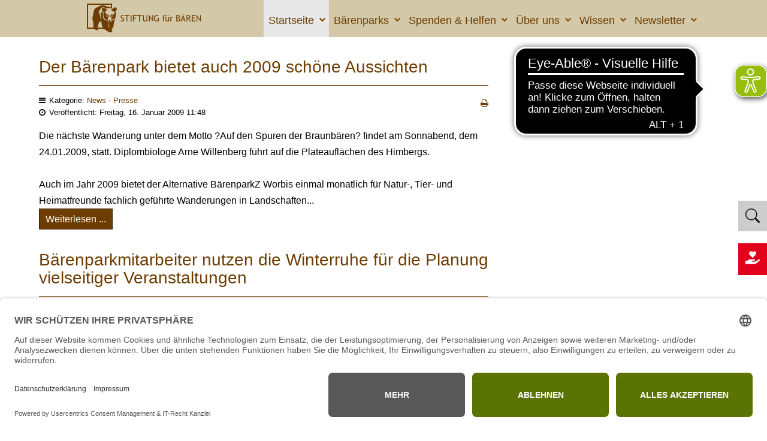

--- FILE ---
content_type: text/html; charset=utf-8
request_url: https://www.baer.de/startseite/presse?start=140
body_size: 12445
content:
<!doctype html>
<html xml:lang="de-de" lang="de-de" prefix="og: http://ogp.me/ns#">
<head>
<link rel="dns-prefetch" href="//app.usercentrics.eu" />
<link rel="dns-prefetch" href="//api.usercentrics.eu" />
<link rel="preconnect" href="//privacy-proxy.usercentrics.eu">
<link rel="preload" href="//privacy-proxy.usercentrics.eu/latest/uc-block.bundle.js" as="script">
<script id="usercentrics-cmp" data-eu-mode="true" data-settings-id="Uibl3E_dfw3XA4" src="https://app.eu.usercentrics.eu/browser-ui/latest/loader.js" async></script>
<script type="application/javascript" src="https://privacy-proxy.usercentrics.eu/latest/uc-block.bundle.js"></script>
		<meta name="viewport" content="width=device-width, initial-scale=1.0">
		
    <base href="https://www.baer.de/startseite/presse" />
	<meta http-equiv="content-type" content="text/html; charset=utf-8" />
	<meta name="keywords" content="Presse, Mitteilung, Journalisten, Nachrichten, News, Aktuelles, Bären, Wölfe, Umwelt, Luchs, Tierschutz, Artenschutz" />
	<meta name="robots" content="max-snippet:-1, max-image-preview:large, max-video-preview:-1" />
	<meta name="description" content="Pressemitteilungen der Stiftung für Bären - Nachrichten über Tierschutz, Rettungsaktionen, Umweltmaßnahmen, politische Entscheidungen und Stellungnahmen" />
	<meta name="generator" content="Joomla! - Open Source Content Management" />
	<title>Pressemitteilungen der Stiftung für Bären</title>
	<link href="/startseite/presse?format=feed&amp;type=rss" rel="alternate" type="application/rss+xml" title="RSS 2.0" />
	<link href="/startseite/presse?format=feed&amp;type=atom" rel="alternate" type="application/atom+xml" title="Atom 1.0" />
	<link href="https://www.baer.de/suche?format=opensearch" rel="search" title="Suchen STIFTUNG für BÄREN | FOUNDATION for BEARS" type="application/opensearchdescription+xml" />
	<link href="/favicon.ico" rel="shortcut icon" type="image/vnd.microsoft.icon" />
	<link href="/media/com_rstbox/css/engagebox.css?a02b24ee347b3c551c6e7b6b951130de" rel="stylesheet" type="text/css" />
	<link href="/plugins/system/rokbox/assets/styles/rokbox.css" rel="stylesheet" type="text/css" />
	<link href="/plugins/system/jce/css/content.css?a02b24ee347b3c551c6e7b6b951130de" rel="stylesheet" type="text/css" />
	<link href="/libraries/gantry/css/grid-responsive.css" rel="stylesheet" type="text/css" />
	<link href="/templates/gantry/css-compiled/bootstrap.css" rel="stylesheet" type="text/css" />
	<link href="/templates/gantry/css-compiled/master-c5ca80f929ed9f39edca012706c3bfd4.css" rel="stylesheet" type="text/css" />
	<link href="/templates/gantry/css-compiled/mediaqueries.css" rel="stylesheet" type="text/css" />
	<link href="/templates/gantry/css-compiled/gantry-custom.css" rel="stylesheet" type="text/css" />
	<link href="/templates/gantry/css-compiled/menu-6b27f34f21e35eee267e00c18599e1bc.css" rel="stylesheet" type="text/css" />
	<link href="https://www.baer.de/modules/mod_jf_mobilemenu/assets/jf_mm.min.css" rel="stylesheet" type="text/css" />
	<link href="//netdna.bootstrapcdn.com/font-awesome/4.5.0/css/font-awesome.min.css" rel="stylesheet" type="text/css" />
	<style type="text/css">
/* Multithumb 3.7.3 */
.multithumb_blog {
margin-bottom: 2em;
}

/*.multithumb_blog{ margin: 0 10px 10px 0 !important; }*/
/*.multithumb_blog:nth-child(-n+2){margin-right: 10px !important;}*/

.multithumb_blog {
margin-bottom: 2em;
}

.multithumb_blog a img {
width: 100% !important; 
}
 .mtGallery {     margin: 5px;     align: center;     float: none;  }
figure{
  position: relative;
}
figcaption {
  position: absolute;
  bottom: 0;
  right: 0;
  width: 100%;
  opacity: 0.9;
  line-height: 2rem;
  font-weight: 100 !important;
  font-size: 1em;
/*  font-style: italic;I*/
  color: #fff;
  background: #97BF0D;
  text-align: center;

}div.mod_search460 input[type="search"]{ width:auto; }.eb-5 .eb-dialog{--eb-max-width:800px;--eb-height:auto;--eb-padding:2em;--eb-border-radius:4px;--eb-background-color:rgba(255, 255, 255, 1);--eb-text-color:rgba(51, 51, 51, 1);--eb-dialog-shadow:var(--eb-shadow-3);text-align:left;--eb-border-style:none;--eb-border-color:rgba(122, 117, 117, 1);--eb-border-width:1px;--eb-overlay-enabled:1;--eb-overlay-clickable:1;--eb-bg-image-enabled:0;--eb-background-image:none;}.eb-5.eb-inst{--eb-margin:1em;justify-content:center;align-items:center;}.eb-5 .eb-close{--eb-close-button-inside:block;--eb-close-button-outside:none;--eb-close-button-icon:block;--eb-close-button-image:none;--eb-close-button-font-size:24px;--eb-close-button-color:rgba(208, 208, 208, 1);--eb-close-button-hover-color:rgba(148, 148, 148, 1);}.eb-5 .eb-dialog .eb-container{justify-content:flex-start;min-height:100%;display:flex;flex-direction:column;}.eb-5 .eb-backdrop{--eb-overlay-background-color:rgba(0, 0, 0, 0.4);--eb-overlay-blur:10;}@media screen and (max-width: 1024px){.eb-5 .eb-dialog{--eb-height:auto;--eb-bg-image-enabled:inherit;--eb-background-image:none;}}@media screen and (max-width: 575px){.eb-5 .eb-dialog{--eb-height:auto;--eb-bg-image-enabled:inherit;--eb-background-image:none;}}.eb-5 {
                --animation_duration: 300ms;

            }
        .eb-5 .eb {
     font-size: 16px;
}

.eb-5 .eb-title {
     font-size: 18px;
     margin: 0 0 40px 0;
     text-align: center;
}

.eb-5 .eb-content-wrap p:nth-child(1) {
     margin-top: 0;
}

.eb-5 .eb-tos-text {
     max-height: 320px;
     overflow: auto;
     font-size: 15px;
     padding-right: 16px;
}

.eb-5 .eb-btns {
     margin-top: 24px;
     justify-content: center;
}

.eb-5 .eb-btns .eb-btn {
     padding: 12px 70px;
     text-align: center;
     text-decoration: none;
     border-radius: 8px;
     line-height: 1;
     flex-grow: 0;
}

.eb-5 .eb-btns .eb-btn:last-child {
     background: #333;
     color: #fff;
}
.eb-5 .eb-btns .eb-btn:last-child:hover {
     background: #000;
}

@media only screen and (max-width: 575px) {
     .eb-5 .eb-dialog {
          padding: 24px !important;
     }

     .eb-5 .eb-title {
          margin-bottom: 16px;
     }
}.eb-5.eb-floating-button {
                --color: #111111;
--bgColor: #cccccc;
--fontSize: 24px;

            }
        .eb-6 .eb-dialog{--eb-max-width:800px;--eb-height:auto;--eb-padding:0;--eb-border-radius:0;--eb-background-color:rgba(238, 238, 238, 1);--eb-text-color:rgba(17, 17, 17, 1);--eb-dialog-shadow:var(--eb-shadow-3);text-align:center;--eb-border-style:none;--eb-border-color:rgba(122, 117, 117, 1);--eb-border-width:1px;--eb-overlay-enabled:1;--eb-overlay-clickable:0;--eb-bg-image-enabled:0;--eb-background-image:none;}.eb-6.eb-inst{--eb-margin:0;justify-content:center;align-items:center;}.eb-6 .eb-close{--eb-close-button-inside:block;--eb-close-button-outside:none;--eb-close-button-icon:block;--eb-close-button-image:none;--eb-close-button-font-size:28px;--eb-close-button-visibility:hidden;--eb-close-button-animation:200ms ebFadeIn;--eb-close-button-animation-fill-mode:forwards;--eb-close-button-color:rgba(102, 102, 102, 1);--eb-close-button-hover-color:rgba(148, 148, 148, 1);}.eb-6 .eb-dialog .eb-container{justify-content:center;min-height:100%;display:flex;flex-direction:column;}.eb-6 .eb-backdrop{--eb-overlay-background-color:rgba(0, 0, 0, 0.4);--eb-overlay-blur:20;}@media screen and (max-width: 1024px){.eb-6 .eb-dialog{--eb-height:auto;--eb-bg-image-enabled:inherit;--eb-background-image:none;}}@media screen and (max-width: 575px){.eb-6 .eb-dialog{--eb-height:auto;--eb-bg-image-enabled:inherit;--eb-background-image:none;}}.eb-6 {
                --animation_duration: 300ms;

            }
        .eb-6 .eb {
     font-size: 16px;
}

.eb-6 .eb-title {
     font-size: 18px;
     margin: 0 0 40px 0;
     text-align: center;
}

.eb-6 .eb-content-wrap p:nth-child(1) {
     margin-top: 0;
}

.eb-6 .eb-tos-text {
     max-height: 320px;
     overflow: auto;
     font-size: 15px;
     padding-right: 16px;
}

.eb-6 .eb-btns {
     margin-top: 24px;
     justify-content: center;
}

.eb-6 .eb-btns .eb-btn {
     padding: 12px 70px;
     text-align: center;
     text-decoration: none;
     border-radius: 8px;
     line-height: 1;
     flex-grow: 0;
}

.eb-6 .eb-btns .eb-btn:last-child {
     background: #333;
     color: #fff;
}
.eb-6 .eb-btns .eb-btn:last-child:hover {
     background: #000;
}

@media only screen and (max-width: 575px) {
     .eb-6 .eb-dialog {
          padding: 24px !important;
     }

     .eb-6 .eb-title {
          margin-bottom: 16px;
     }
}

div[data-ebox="6"] {
  margin-top:6em !important;
}

.eb-floating-button div
{
  padding:0.5em !important;
}.eb-6.eb-floating-button {
                --color: #fcfcfc;
--bgColor: #e2001a;
--fontSize: 24px;

            }
        #rt-logo {background: url(/images/layout/2013-12-09-stiftung-fuer-baeren-seitenlogo-klein48.png) 50% 0 no-repeat !important;}
#rt-logo {width: 190px;height: 48px;}
@media(max-width:768px){.jf_mm_trigger,#jf_mm_menu{display:block}}.gf-menu-toggle {
display: none !important;
}

.jf_mm_trigger {
font-size: 1.5em;
padding: 0.05em;
}

#rt-header .rt-block, #rt-header .rt-logo {
padding: 0px 0px !important;
margin: 0 !important;
}

#rt-logo {
margin: 6px auto !important;
}

.fa-angle-left, fa-angle-right {
color: #6d3c01 !important;
opacity: 0.4 !important;
}
			.jf_mm_trigger{background-color:#d3c9a9;color:#6d3c01}
			.jf_mm_wrapper .levelHolderClass,.jf_mm_wrapper .jf_mm_inactive{background-color:#fffaf5}
			.jf_mm_wrapper li{background-color:#fffaf5}
			.jf_mm_wrapper li:hover{background-color:#6d3c01}
			.jf_mm_wrapper .backItemClass{background-color:#eeeeee}
			.jf_mm_wrapper .backItemClass:hover{background-color:#6d3c01}
			.jf_mm_wrapper li,.jf_mm_wrapper li:last-child,.jf_mm_wrapper .backItemClass{border-color:#6d3c01}
			.jf_mm_wrapper h2{color:#6d3c01}
			.jf_mm_wrapper a,.jf_mm_wrapper a:hover{color:#6d3c01}
			.jf_mm_wrapper .ltr,.jf_mm_wrapper .rtl{-webkit-box-shadow:5px 0 5px -5px #111111;-moz-box-shadow:5px 0 5px -5px #111111;box-shadow:5px 0 5px -5px #111111;}
		#jf_mm_menu.jf_hidden{display:none!important}
	</style>
	<script type="application/json" class="joomla-script-options new">{"csrf.token":"9b6a185ef10a087b329e29315bf65a71","system.paths":{"root":"","base":""}}</script>
	<script src="/media/jui/js/jquery.min.js?a02b24ee347b3c551c6e7b6b951130de" type="text/javascript"></script>
	<script src="/media/jui/js/jquery-noconflict.js?a02b24ee347b3c551c6e7b6b951130de" type="text/javascript"></script>
	<script src="/media/jui/js/jquery-migrate.min.js?a02b24ee347b3c551c6e7b6b951130de" type="text/javascript"></script>
	<script src="/media/system/js/caption.js?a02b24ee347b3c551c6e7b6b951130de" type="text/javascript"></script>
	<script src="/media/jui/js/bootstrap.min.js?a02b24ee347b3c551c6e7b6b951130de" type="text/javascript"></script>
	<!--[if lt IE 9]><script src="/media/system/js/html5fallback.js?a02b24ee347b3c551c6e7b6b951130de" type="text/javascript"></script><![endif]-->
	<script src="/media/system/js/core.js?a02b24ee347b3c551c6e7b6b951130de" type="text/javascript"></script>
	<script src="/media/com_rstbox/js/vendor/velocity.min.js?a02b24ee347b3c551c6e7b6b951130de" type="text/javascript"></script>
	<script src="/media/com_rstbox/js/vendor/velocity.ui.min.js?a02b24ee347b3c551c6e7b6b951130de" type="text/javascript"></script>
	<script src="/media/com_rstbox/js/engagebox.js?a02b24ee347b3c551c6e7b6b951130de" type="text/javascript"></script>
	<script src="/media/system/js/mootools-core.js?a02b24ee347b3c551c6e7b6b951130de" type="text/javascript"></script>
	<script src="/media/system/js/mootools-more.js?a02b24ee347b3c551c6e7b6b951130de" type="text/javascript"></script>
	<script src="/plugins/system/rokbox/assets/js/rokbox.js" type="text/javascript"></script>
	<script src="/libraries/gantry/js/browser-engines.js" type="text/javascript"></script>
	<script src="/templates/gantry/js/rokmediaqueries.js" type="text/javascript"></script>
	<script src="/templates/gantry/js/custom.js" type="text/javascript"></script>
	<script src="/modules/mod_roknavmenu/themes/default/js/rokmediaqueries.js" type="text/javascript"></script>
	<script src="/modules/mod_roknavmenu/themes/default/js/sidemenu.js" type="text/javascript"></script>
	<script src="https://www.baer.de/modules/mod_jf_mobilemenu/assets/jquery.jf_multilevelpushmenu.min.js" type="text/javascript"></script>
	<script src="https://www.baer.de/modules/mod_jf_mobilemenu/assets/jf_mm.min.js" type="text/javascript"></script>
	<script type="text/javascript">
jQuery(window).on('load',  function() {
				new JCaption('img.caption');
			});jQuery(function($){ initTooltips(); $("body").on("subform-row-add", initTooltips); function initTooltips (event, container) { container = container || document;$(container).find(".hasTooltip").tooltip({"html": true,"container": "body"});} });
	EngageBox.onReady(() => {
		const popup = EngageBox.getInstance(5);
		const button = document.querySelector(".eb-floating-button.eb-5");
		const showOnClose = true;

		popup.on("close", () => {
			if (showOnClose) {
				button.classList.remove("eb-hide");
			}
		}).on("open", () => {
			button.classList.add("eb-hide");
		});
	})

	EngageBox.onReady(() => {
		const popup = EngageBox.getInstance(6);
		const button = document.querySelector(".eb-floating-button.eb-6");
		const showOnClose = true;

		popup.on("close", () => {
			if (showOnClose) {
				button.classList.remove("eb-hide");
			}
		}).on("open", () => {
			button.classList.add("eb-hide");
		});
	})
if (typeof RokBoxSettings == 'undefined') RokBoxSettings = {pc: '100'};
				var jf_mm_icons = [ 
					{itemID:"-"+"",fa_icon:"",img:"",style:""}
					
					
					
					
					
					
					
					
					
					
					
					
					
					
					
					
					
					
					
				];
				jQuery(document).ready(function($){$("#jf_mm_menu").jf_mm_menu()});
			var jf_mm_direction = "ltr";var jf_mm_backBtnTxt = "zurück";!function(n){n(window).load(function(){n("#jf_mm_menu").removeClass("jf_hidden")})}(jQuery);
	</script>
	<meta http-equiv="x-dns-prefetch-control" content="on">
	<link rel="dns-prefetch" href="//images-cdn.ecwid.com/">
	<link rel="dns-prefetch" href="//images.ecwid.com/">
	<link rel="dns-prefetch" href="//app.ecwid.com/">
	<link rel="dns-prefetch" href="//ecwid-static-ru.r.worldssl.net">
	<link rel="dns-prefetch" href="//ecwid-images-ru.r.worldssl.net">
	<!-- Start: Google Strukturierte Daten -->
			
<script type="application/ld+json" data-type="gsd">
{
    "@context": "https://schema.org",
    "@type": "BreadcrumbList",
    "itemListElement": [
        {
            "@type": "ListItem",
            "position": 1,
            "name": "Home",
            "item": "https://www.baer.de/"
        },
        {
            "@type": "ListItem",
            "position": 2,
            "name": "Startseite",
            "item": "https://www.baer.de/"
        },
        {
            "@type": "ListItem",
            "position": 3,
            "name": "Presse",
            "item": "https://www.baer.de/startseite/presse"
        }
    ]
}
</script>
			<!-- End: Google Strukturierte Daten -->
	<link rel="apple-touch-icon-precomposed" href="/apple-touch-icon.png" />
	<meta name="google-site-verification" content="xUBLCV3DjA3EQlPtwaBNKlpyJqH568pwRAX_w41Z5qA" />
<!-- Matomo -->
<script>
  var _paq = window._paq = window._paq || [];
  /* tracker methods like "setCustomDimension" should be called before "trackPageView" */
  _paq.push(['trackPageView']);
  _paq.push(['enableLinkTracking']);
  (function() {
    var u="https://mt.baer.de/";
    _paq.push(['setTrackerUrl', u+'matomo.php']);
    _paq.push(['setSiteId', '1']);
    var d=document, g=d.createElement('script'), s=d.getElementsByTagName('script')[0];
    g.async=true; g.src=u+'matomo.js'; s.parentNode.insertBefore(g,s);
  })();
</script>
<noscript><p><img src="https://mt.baer.de/matomo.php?idsite=1&amp;rec=1" style="border:0;" alt="" /></p></noscript>
<!-- End Matomo Code --></head>
<body  class="logo-type-custom headerstyle-light font-family-helvetica font-size-is-xlarge menu-type-dropdownmenu layout-mode-responsive col12">
        <header id="rt-top-surround">
						<div id="rt-header">
			<div class="rt-container">
				<div class="rt-grid-4 rt-alpha">
            <div class="rt-block logo-block">
            <a href="/" id="rt-logo"></a>
        </div>
        
</div>
<div class="rt-grid-8 rt-omega">
    	<div class="rt-block menu-block">
		<div class="gf-menu-device-container responsive-type-panel"></div>
<ul class="gf-menu l1 " id="hoverul">
                    <li class="item274 parent active" >

            <a class="item" href="/"  >

                                Startseite                                <span class="border-fixer"></span>
                            </a>


            
                                    <div class="dropdown columns-1 " style="width:180px;">
                                                <div class="column col1"  style="width:180px;">
                            <ul class="l2">
                                                                                                                    <li class="item1409" >

            <a class="item" href="https://shop.baer.de" target="_blank" >

                                Shop                            </a>


                    </li>
                                                                                                                                                                <li class="item1541" >

            <a class="item" href="/startseite/bärenspurmagazin"  >

                                Bärenspurmagazin                            </a>


                    </li>
                                                                                                                                                                <li class="item1650" >

            <a class="item" href="/startseite/downloads"  >

                                Downloads                            </a>


                    </li>
                                                                                                                                                                <li class="item167" >

            <a class="item" href="/startseite/news"  >

                                Stiftungsnews                            </a>


                    </li>
                                                                                                                                                                <li class="item262" >

            <a class="item" href="/startseite/jobs-stellenangebote-stellenanzeige"  >

                                Jobs                            </a>


                    </li>
                                                                                                                                                                <li class="item1480" >

            <a class="item" href="/startseite/kontakt"  >

                                Kontaktformular Stiftung für Bären                            </a>


                    </li>
                                                                                                                                                                <li class="item232 active last" >

            <a class="item" href="/startseite/presse"  >

                                Presse                            </a>


                    </li>
                                                                                                        </ul>
                        </div>
                                            </div>

                                    </li>
                            <li class="item277 parent" >

            <a class="item" href="#"  >

                                Bärenparks                                <span class="border-fixer"></span>
                            </a>


            
                                    <div class="dropdown columns-1 " style="width:300px;">
                                                <div class="column col1"  style="width:300px;">
                            <ul class="l2">
                                                                                                                    <li class="item278 parent" >

            <a class="item" href="/projekte/alternativer-baerenpark-worbis"  >

                                Alternativer Bärenpark Worbis                            </a>


                    </li>
                                                                                                                                                                <li class="item550 parent" >

            <a class="item" href="/projekte/alternativer-wolf-und-baerenpark-schwarzwald"  >

                                Alternativer Wolf- und Bärenpark Schwarzwald                            </a>


                    </li>
                                                                                                        </ul>
                        </div>
                                            </div>

                                    </li>
                            <li class="item179 parent" >

            <a class="item" href="/spenden-helfen"  >

                                Spenden &amp; Helfen                                <span class="border-fixer"></span>
                            </a>


            
                                    <div class="dropdown columns-1 " style="width:180px;">
                                                <div class="column col1"  style="width:180px;">
                            <ul class="l2">
                                                                                                                    <li class="item2228" >

            <a class="item" href="/spenden-helfen/möglichkeiten"  >

                                Möglichkeiten                            </a>


                    </li>
                                                                                                                                                                <li class="item200" >

            <a class="item" href="/spenden-helfen/patenschaften"  >

                                Patenschaften                            </a>


                    </li>
                                                                                                                                                                <li class="item201" >

            <a class="item" href="/spenden-helfen/direktspenden"  >

                                Direktspenden / Zustiftungen                            </a>


                    </li>
                                                                                                                                                                <li class="item955" >

            <a class="item" href="/spenden-helfen/unternehmen-helfen"  >

                                Unternehmen helfen                            </a>


                    </li>
                                                                                                                                                                <li class="item202" >

            <a class="item" href="/spenden-helfen/futtereimer"  >

                                Futtereimer                            </a>


                    </li>
                                                                                                                                                                <li class="item199" >

            <a class="item" href="/spenden-helfen/sachspende"  >

                                Sachspende                            </a>


                    </li>
                                                                                                                                                                <li class="item2280" >

            <a class="item" href="/spenden-helfen/testament"  >

                                Testament                            </a>


                    </li>
                                                                                                                                                                <li class="item219" >

            <a class="item" href="/spenden-helfen"  >

                                Onlinespende                            </a>


                    </li>
                                                                                                                                                                <li class="item953" >

            <a class="item" href="/spenden-helfen/kondolenz"  >

                                Kondolenz                            </a>


                    </li>
                                                                                                                                                                <li class="item1078" >

            <a class="item" href="/spenden-helfen/tausend-tatzen-taler"  >

                                Tausend Tatzen Taler                            </a>


                    </li>
                                                                                                        </ul>
                        </div>
                                            </div>

                                    </li>
                            <li class="item205 parent" >

            <a class="item" href="/ueber-uns"  >

                                Über uns                                <span class="border-fixer"></span>
                            </a>


            
                                    <div class="dropdown columns-1 " style="width:180px;">
                                                <div class="column col1"  style="width:180px;">
                            <ul class="l2">
                                                                                                                    <li class="item2364" >

            <a class="item" href="/ueber-uns/transparenz"  >

                                Transparenz                            </a>


                    </li>
                                                                                                                                                                <li class="item217" >

            <a class="item" href="/ueber-uns/freianlagen"  >

                                Freianlagen                            </a>


                    </li>
                                                                                                                                                                <li class="item214" >

            <a class="item" href="/ueber-uns/fuettermethoden"  >

                                Füttermethoden                            </a>


                    </li>
                                                                                                                                                                <li class="item508" >

            <a class="item" href="/ueber-uns/natuerliches-enrichment"  >

                                Natürliches Enrichment                            </a>


                    </li>
                                                                                                                                                                <li class="item215" >

            <a class="item" href="/ueber-uns/keine-wildtiere-im-zirkus"  >

                                Keine Wildtiere im Zirkus!                            </a>


                    </li>
                                                                                                                                                                <li class="item213" >

            <a class="item" href="/ueber-uns/beratungsangebot"  >

                                Beratungsangebot                            </a>


                    </li>
                                                                                                        </ul>
                        </div>
                                            </div>

                                    </li>
                            <li class="item284 parent" >

            <a class="item" href="/wissen"  >

                                Wissen                                <span class="border-fixer"></span>
                            </a>


            
                                    <div class="dropdown columns-1 " style="width:180px;">
                                                <div class="column col1"  style="width:180px;">
                            <ul class="l2">
                                                                                                                    <li class="item285" >

            <a class="item" href="/wissen/baeren"  >

                                Bären                            </a>


                    </li>
                                                                                                                                                                <li class="item289" >

            <a class="item" href="/wissen/baerenmissbrauch"  >

                                Bärenmissbrauch                            </a>


                    </li>
                                                                                                                                                                <li class="item287" >

            <a class="item" href="/wissen/woelfe"  >

                                Wölfe                            </a>


                    </li>
                                                                                                                                                                <li class="item288" >

            <a class="item" href="/wissen/luchse"  >

                                Luchse                            </a>


                    </li>
                                                                                                                                                                <li class="item2396" >

            <a class="item" href="/wissen/wildbaerin-luna-jj4"  >

                                Wildbärin Luna (JJ4)                            </a>


                    </li>
                                                                                                        </ul>
                        </div>
                                            </div>

                                    </li>
                            <li class="item391 parent" >

            <a class="item" href="/newsletter"  >

                                Newsletter                                <span class="border-fixer"></span>
                            </a>


            
                                    <div class="dropdown columns-1 " style="width:180px;">
                                                <div class="column col1"  style="width:180px;">
                            <ul class="l2">
                                                                                                                    <li class="item2294" >

            <a class="item" href="/newsletter"  >

                                Anmeldung Newsletter                            </a>


                    </li>
                                                                                                        </ul>
                        </div>
                                            </div>

                                    </li>
            </ul>		<div class="clear"></div>
	</div>
	           <div class="rt-block ">
           	<div class="module-surround">
	           		                	<div class="module-content">
	                		<div id="jf_mm_menu" class=" jf_hidden"><nav><h2><i class="fa fa-times"></i>Alternativer Wolf- und Bärenpark Schwarzwald</h2><ul>
<li class="item-274 default active deeper parent"><a href="/" >Startseite</a><h2><i></i>Startseite</h2><ul class="nav-child unstyled"><li class="item-1409"><a href="https://shop.baer.de" target="_blank">Shop</a><h2><i></i>Shop</h2></li><li class="item-1541"><a href="/startseite/bärenspurmagazin" >Bärenspurmagazin</a><h2><i></i>Bärenspurmagazin</h2></li><li class="item-1650"><a href="/startseite/downloads" >Downloads</a><h2><i></i>Downloads</h2></li><li class="item-167"><a href="/startseite/news" >Stiftungsnews</a><h2><i></i>Stiftungsnews</h2></li><li class="item-262"><a href="/startseite/jobs-stellenangebote-stellenanzeige" >Jobs</a><h2><i></i>Jobs</h2></li><li class="item-1480"><a href="/startseite/kontakt" >Kontaktformular Stiftung für Bären</a><h2><i></i>Kontaktformular Stiftung für Bären</h2></li><li class="item-232 current active"><a href="/startseite/presse" >Presse</a><h2><i></i>Presse</h2></li></ul></li><li class="item-277 deeper parent"><a href="#" >Bärenparks</a><h2><i></i>Bärenparks</h2><ul class="nav-child unstyled"><li class="item-278 parent"><a href="/projekte/alternativer-baerenpark-worbis" >Alternativer Bärenpark Worbis</a><h2><i></i>Alternativer Bärenpark Worbis</h2></li><li class="item-550 parent"><a href="/projekte/alternativer-wolf-und-baerenpark-schwarzwald" >Alternativer Wolf- und Bärenpark Schwarzwald</a><h2><i></i>Alternativer Wolf- und Bärenpark Schwarzwald</h2></li></ul></li><li class="item-179 deeper parent"><a href="/spenden-helfen" >Spenden &amp; Helfen</a><h2><i></i>Spenden &amp; Helfen</h2><ul class="nav-child unstyled"><li class="item-2228"><a href="/spenden-helfen/möglichkeiten" >Möglichkeiten</a><h2><i></i>Möglichkeiten</h2></li><li class="item-200"><a href="/spenden-helfen/patenschaften" >Patenschaften</a><h2><i></i>Patenschaften</h2></li><li class="item-201"><a href="/spenden-helfen/direktspenden" >Direktspenden / Zustiftungen</a><h2><i></i>Direktspenden / Zustiftungen</h2></li><li class="item-955"><a href="/spenden-helfen/unternehmen-helfen" >Unternehmen helfen</a><h2><i></i>Unternehmen helfen</h2></li><li class="item-202"><a href="/spenden-helfen/futtereimer" >Futtereimer</a><h2><i></i>Futtereimer</h2></li><li class="item-199"><a href="/spenden-helfen/sachspende" >Sachspende</a><h2><i></i>Sachspende</h2></li><li class="item-2280"><a href="/spenden-helfen/testament" >Testament</a><h2><i></i>Testament</h2></li><li class="item-219"><a href="/spenden-helfen" >Onlinespende</a><h2><i></i>Onlinespende</h2></li><li class="item-953"><a href="/spenden-helfen/kondolenz" >Kondolenz</a><h2><i></i>Kondolenz</h2></li><li class="item-1078"><a href="/spenden-helfen/tausend-tatzen-taler" >Tausend Tatzen Taler</a><h2><i></i>Tausend Tatzen Taler</h2></li></ul></li><li class="item-205 deeper parent"><a href="/ueber-uns" >Über uns</a><h2><i></i>Über uns</h2><ul class="nav-child unstyled"><li class="item-2364"><a href="/ueber-uns/transparenz" >Transparenz</a><h2><i></i>Transparenz</h2></li><li class="item-217"><a href="/ueber-uns/freianlagen" >Freianlagen</a><h2><i></i>Freianlagen</h2></li><li class="item-214"><a href="/ueber-uns/fuettermethoden" >Füttermethoden</a><h2><i></i>Füttermethoden</h2></li><li class="item-508"><a href="/ueber-uns/natuerliches-enrichment" >Natürliches Enrichment</a><h2><i></i>Natürliches Enrichment</h2></li><li class="item-215"><a href="/ueber-uns/keine-wildtiere-im-zirkus" >Keine Wildtiere im Zirkus!</a><h2><i></i>Keine Wildtiere im Zirkus!</h2></li><li class="item-213"><a href="/ueber-uns/beratungsangebot" >Beratungsangebot</a><h2><i></i>Beratungsangebot</h2></li></ul></li><li class="item-284 deeper parent"><a href="/wissen" >Wissen</a><h2><i></i>Wissen</h2><ul class="nav-child unstyled"><li class="item-285"><a href="/wissen/baeren" >Bären</a><h2><i></i>Bären</h2></li><li class="item-289"><a href="/wissen/baerenmissbrauch" >Bärenmissbrauch</a><h2><i></i>Bärenmissbrauch</h2></li><li class="item-287"><a href="/wissen/woelfe" >Wölfe</a><h2><i></i>Wölfe</h2></li><li class="item-288"><a href="/wissen/luchse" >Luchse</a><h2><i></i>Luchse</h2></li><li class="item-2396"><a href="/wissen/wildbaerin-luna-jj4" >Wildbärin Luna (JJ4)</a><h2><i></i>Wildbärin Luna (JJ4)</h2></li></ul></li><li class="item-391 deeper parent"><a href="/newsletter" >Newsletter</a><h2><i></i>Newsletter</h2><ul class="nav-child unstyled"><li class="item-2294"><a href="/newsletter" >Anmeldung Newsletter</a><h2><i></i>Anmeldung Newsletter</h2></li></ul></li></ul></nav></div><div class="jf_mm_trigger"><i class="fa fa-bars"></i></div><div class="jf_mm_backout"></div>
	                	</div>
                	</div>
           </div>
	
</div>
				<div class="clear"></div>
			</div>
		</div>
			</header>
		    <div id="rt-drawer">
        <div class="rt-container">
                        <div class="clear"></div>
        </div>
    </div>
    		<div id="rt-transition">
		<div id="rt-mainbody-surround">
												<div id="rt-breadcrumbs">
				<div class="rt-container">
					<div class="rt-grid-12 rt-alpha rt-omega">
               <div class="rt-block  visible-tablet">
           	<div class="module-surround">
	           		                	<div class="module-content">
	                		<div aria-label="Breadcrumbs" role="navigation">
	<ul  class="breadcrumb visible-tablet">
					<li>
				Aktuelle Seite: &#160;
			</li>
		
						<li  >
											<a  href="/" class="pathway"><span >Startseite</span></a>
					
											<span class="divider">
							<img src="/media/system/images/arrow.png" alt="" />						</span>
										<meta  content="1">
				</li>
							<li   class="active">
					<span >
						Presse					</span>
					<meta  content="3">
				</li>
				</ul>
</div>
	                	</div>
                	</div>
           </div>
	
</div>
					<div class="clear"></div>
				</div>
			</div>
															<div class="rt-container">
		    		          
<div id="rt-main" class="mb8-sa4">
                <div class="rt-container">
                    <div class="rt-grid-8 ">
                                                						<div class="rt-block">
	                        <div id="rt-mainbody">
								<div class="component-content">
	                            	<section class="blog " >





							<div class="items-row cols-1 row-0">
		<article class="item column-1" itemprop="blogPost" >
		

	<h2>
					<a href="/startseite/presse/489-der-baerenpark-bietet-auch-2009-schoene-aussichten">
			Der Bärenpark bietet auch 2009 schöne Aussichten</a>
			</h2>

	<ul class="actions">
				<li class="print-icon">
			<a href="/startseite/presse/489-der-baerenpark-bietet-auch-2009-schoene-aussichten?tmpl=component&amp;print=1&amp;layout=default" title="Eintrag ausdrucken < Der Bärenpark bietet auch 2009 schöne Aussichten >" onclick="window.open(this.href,'win2','status=no,toolbar=no,scrollbars=yes,titlebar=no,menubar=no,resizable=yes,width=640,height=480,directories=no,location=no'); return false;" rel="nofollow">					<img src="/media/system/images/printButton.png" alt="Drucken" />	</a>		</li>
							</ul>




 <dl class="article-info">
 <dt class="article-info-term">Details</dt>
		<dd class="category-name">
										Kategorie: <a href="/startseite/presse">News - Presse</a>						</dd>
		<dd class="published">
		Veröffentlicht: Freitag, 16. Januar 2009 11:48		</dd>
 	</dl>
<div id='article_intro_ag'>Die n&auml;chste Wanderung unter dem Motto ?Auf den Spuren der Braunb&auml;ren? findet am Sonnabend, dem 24.01.2009, statt. Diplombiologe Arne Willenberg f&uuml;hrt auf die Plateaufl&auml;chen des Himbergs.<br /><br />Auch im Jahr 2009 bietet der Alternative B&auml;renparkZ Worbis einmal monatlich f&uuml;r Natur-, Tier- und Heimatfreunde fachlich gef&uuml;hrte Wanderungen in Landschaften...</div>
		<p class="readmore">
				<a href="/startseite/presse/489-der-baerenpark-bietet-auch-2009-schoene-aussichten">
					Weiterlesen ...</a>
		</p>


<div class="item-separator"></div>
	</article>
						<span class="row-separator"></span>
				</div>
										<div class="items-row cols-1 row-1">
		<article class="item column-1" itemprop="blogPost" >
		

	<h2>
					<a href="/startseite/presse/482-baerenparkmitarbeiter-nutzen-die-winterruhe-fuer-die-planung-vielseitiger-veranstaltungen">
			Bärenparkmitarbeiter nutzen die Winterruhe für die Planung vielseitiger Veranstaltungen</a>
			</h2>

	<ul class="actions">
				<li class="print-icon">
			<a href="/startseite/presse/482-baerenparkmitarbeiter-nutzen-die-winterruhe-fuer-die-planung-vielseitiger-veranstaltungen?tmpl=component&amp;print=1&amp;layout=default" title="Eintrag ausdrucken < Bärenparkmitarbeiter nutzen die Winterruhe für die Planung vielseitiger Veranstaltungen >" onclick="window.open(this.href,'win2','status=no,toolbar=no,scrollbars=yes,titlebar=no,menubar=no,resizable=yes,width=640,height=480,directories=no,location=no'); return false;" rel="nofollow">					<img src="/media/system/images/printButton.png" alt="Drucken" />	</a>		</li>
							</ul>




 <dl class="article-info">
 <dt class="article-info-term">Details</dt>
		<dd class="category-name">
										Kategorie: <a href="/startseite/presse">News - Presse</a>						</dd>
		<dd class="published">
		Veröffentlicht: Donnerstag, 15. Januar 2009 14:46		</dd>
 	</dl>
<div id='article_intro_ag'>W&auml;hrend die B&auml;ren ihre wohlverdiente und nat&uuml;rliche Winterruhe halten und die Besucher aufgrund der K&auml;lte einen Besuch auf das Fr&uuml;hjahr verschieben, bereiten sich die Mitarbeiter auf ein spannendes Jahr 2009 vor.<br /><br />Und daf&uuml;r gibt es einiges zu tun. Traditionell wird es wieder das Ostereiersuchen f&uuml;r Kinder am Ostersonntag, das B&auml;renfest am 21....</div>
		<p class="readmore">
				<a href="/startseite/presse/482-baerenparkmitarbeiter-nutzen-die-winterruhe-fuer-die-planung-vielseitiger-veranstaltungen">
					Weiterlesen ...</a>
		</p>


<div class="item-separator"></div>
	</article>
						<span class="row-separator"></span>
				</div>
										<div class="items-row cols-1 row-2">
		<article class="item column-1" itemprop="blogPost" >
		

	<h2>
					<a href="/startseite/presse/491-baerenparkmitarbeiter-nutzen-die-winterruhe-fuer-die-planung-vielseitiger-veranstaltungen">
			Bärenparkmitarbeiter nutzen die Winterruhe für die Planung vielseitiger Veranstaltungen</a>
			</h2>

	<ul class="actions">
				<li class="print-icon">
			<a href="/startseite/presse/491-baerenparkmitarbeiter-nutzen-die-winterruhe-fuer-die-planung-vielseitiger-veranstaltungen?tmpl=component&amp;print=1&amp;layout=default" title="Eintrag ausdrucken < Bärenparkmitarbeiter nutzen die Winterruhe für die Planung vielseitiger Veranstaltungen >" onclick="window.open(this.href,'win2','status=no,toolbar=no,scrollbars=yes,titlebar=no,menubar=no,resizable=yes,width=640,height=480,directories=no,location=no'); return false;" rel="nofollow">					<img src="/media/system/images/printButton.png" alt="Drucken" />	</a>		</li>
							</ul>




 <dl class="article-info">
 <dt class="article-info-term">Details</dt>
		<dd class="category-name">
										Kategorie: <a href="/startseite/presse">News - Presse</a>						</dd>
		<dd class="published">
		Veröffentlicht: Donnerstag, 15. Januar 2009 14:46		</dd>
 	</dl>
<div id='article_intro_ag'>W&auml;hrend die B&auml;ren ihre wohlverdiente und nat&uuml;rliche Winterruhe halten und die Besucher aufgrund der K&auml;lte einen Besuch auf das Fr&uuml;hjahr verschieben, bereiten sich die Mitarbeiter auf ein spannendes Jahr 2009 vor.<br /><br />Und daf&uuml;r gibt es einiges zu tun. Traditionell wird es wieder das Ostereiersuchen f&uuml;r Kinder am Ostersonntag, das B&auml;renfest am 21....</div>
		<p class="readmore">
				<a href="/startseite/presse/491-baerenparkmitarbeiter-nutzen-die-winterruhe-fuer-die-planung-vielseitiger-veranstaltungen">
					Weiterlesen ...</a>
		</p>


<div class="item-separator"></div>
	</article>
						<span class="row-separator"></span>
				</div>
										<div class="items-row cols-1 row-3">
		<article class="item column-1" itemprop="blogPost" >
		

	<h2>
					<a href="/startseite/presse/484-artgerechte-tierhaltung-von-heim-und-nutztieren-eine-kunst">
			Artgerechte Tierhaltung von Heim- und Nutztieren - eine Kunst?</a>
			</h2>

	<ul class="actions">
				<li class="print-icon">
			<a href="/startseite/presse/484-artgerechte-tierhaltung-von-heim-und-nutztieren-eine-kunst?tmpl=component&amp;print=1&amp;layout=default" title="Eintrag ausdrucken < Artgerechte Tierhaltung von Heim- und Nutztieren - eine Kunst? >" onclick="window.open(this.href,'win2','status=no,toolbar=no,scrollbars=yes,titlebar=no,menubar=no,resizable=yes,width=640,height=480,directories=no,location=no'); return false;" rel="nofollow">					<img src="/media/system/images/printButton.png" alt="Drucken" />	</a>		</li>
							</ul>




 <dl class="article-info">
 <dt class="article-info-term">Details</dt>
		<dd class="category-name">
										Kategorie: <a href="/startseite/presse">News - Presse</a>						</dd>
		<dd class="published">
		Veröffentlicht: Freitag, 05. Dezember 2008 10:40		</dd>
 	</dl>
<div id='article_intro_ag'>Ein Kreativwettbewerb des Alternativen B&auml;renpark Worbis will Schwung in den Biologie-, Kunst- oder Deutschunterricht bringen. Noch bis zum 31. Januar 2009 k&ouml;nnen f&uuml;nfte und sechste Klassen aller Schulformen ein Kunstwerk im B&auml;renpark abgeben. Ziel ist die Besch&auml;ftigung mit dem Thema ?Artgerechte Haltung von Haus- und Nutztieren?. Die Form der...</div>
		<p class="readmore">
				<a href="/startseite/presse/484-artgerechte-tierhaltung-von-heim-und-nutztieren-eine-kunst">
					Weiterlesen ...</a>
		</p>


<div class="item-separator"></div>
	</article>
						<span class="row-separator"></span>
				</div>
										<div class="items-row cols-1 row-4">
		<article class="item column-1" itemprop="blogPost" >
		

	<h2>
					<a href="/startseite/presse/493-artgerechte-tierhaltung-von-heim-und-nutztieren-eine-kunst">
			Artgerechte Tierhaltung von Heim- und Nutztieren - eine Kunst?</a>
			</h2>

	<ul class="actions">
				<li class="print-icon">
			<a href="/startseite/presse/493-artgerechte-tierhaltung-von-heim-und-nutztieren-eine-kunst?tmpl=component&amp;print=1&amp;layout=default" title="Eintrag ausdrucken < Artgerechte Tierhaltung von Heim- und Nutztieren - eine Kunst? >" onclick="window.open(this.href,'win2','status=no,toolbar=no,scrollbars=yes,titlebar=no,menubar=no,resizable=yes,width=640,height=480,directories=no,location=no'); return false;" rel="nofollow">					<img src="/media/system/images/printButton.png" alt="Drucken" />	</a>		</li>
							</ul>




 <dl class="article-info">
 <dt class="article-info-term">Details</dt>
		<dd class="category-name">
										Kategorie: <a href="/startseite/presse">News - Presse</a>						</dd>
		<dd class="published">
		Veröffentlicht: Freitag, 05. Dezember 2008 10:40		</dd>
 	</dl>
<div id='article_intro_ag'>Ein Kreativwettbewerb des Alternativen B&auml;renpark Worbis will Schwung in den Biologie-, Kunst- oder Deutschunterricht bringen. Noch bis zum 31. Januar 2009 k&ouml;nnen f&uuml;nfte und sechste Klassen aller Schulformen ein Kunstwerk im B&auml;renpark abgeben. Ziel ist die Besch&auml;ftigung mit dem Thema ?Artgerechte Haltung von Haus- und Nutztieren?. Die Form der...</div>
		<p class="readmore">
				<a href="/startseite/presse/493-artgerechte-tierhaltung-von-heim-und-nutztieren-eine-kunst">
					Weiterlesen ...</a>
		</p>


<div class="item-separator"></div>
	</article>
						<span class="row-separator"></span>
				</div>
										<div class="items-row cols-1 row-5">
		<article class="item column-1" itemprop="blogPost" >
		

	<h2>
					<a href="/startseite/presse/486-starten-und-landen-am-flughafen-birkunger-stausee">
			Starten und Landen am Flughafen ?Birkunger Stausee?</a>
			</h2>

	<ul class="actions">
				<li class="print-icon">
			<a href="/startseite/presse/486-starten-und-landen-am-flughafen-birkunger-stausee?tmpl=component&amp;print=1&amp;layout=default" title="Eintrag ausdrucken < Starten und Landen am Flughafen ?Birkunger Stausee? >" onclick="window.open(this.href,'win2','status=no,toolbar=no,scrollbars=yes,titlebar=no,menubar=no,resizable=yes,width=640,height=480,directories=no,location=no'); return false;" rel="nofollow">					<img src="/media/system/images/printButton.png" alt="Drucken" />	</a>		</li>
							</ul>




 <dl class="article-info">
 <dt class="article-info-term">Details</dt>
		<dd class="category-name">
										Kategorie: <a href="/startseite/presse">News - Presse</a>						</dd>
		<dd class="published">
		Veröffentlicht: Mittwoch, 03. Dezember 2008 15:37		</dd>
 	</dl>
<div id='article_intro_ag'>Die n&auml;chste Wanderung unter dem Motto ?Auf den Spuren der Braunb&auml;ren? findet am Sonnabend, dem 06.12. 2008, statt. Die Exkursion f&uuml;hrt an den Stausee bei Birkungen, einem Rast- und &Uuml;berwinterungsgew&auml;sser f&uuml;r verschiedene Vogelarten.<br /><br />Die diesj&auml;hrige letzte naturkundliche Exkursion ?Auf den Spuren der Braunb&auml;ren? f&uuml;hrt an den Stausee bei...</div>
		<p class="readmore">
				<a href="/startseite/presse/486-starten-und-landen-am-flughafen-birkunger-stausee">
					Weiterlesen ...</a>
		</p>


<div class="item-separator"></div>
	</article>
						<span class="row-separator"></span>
				</div>
										<div class="items-row cols-1 row-6">
		<article class="item column-1" itemprop="blogPost" >
		

	<h2>
					<a href="/startseite/presse/495-starten-und-landen-am-flughafen-birkunger-stausee">
			Starten und Landen am Flughafen ?Birkunger Stausee?</a>
			</h2>

	<ul class="actions">
				<li class="print-icon">
			<a href="/startseite/presse/495-starten-und-landen-am-flughafen-birkunger-stausee?tmpl=component&amp;print=1&amp;layout=default" title="Eintrag ausdrucken < Starten und Landen am Flughafen ?Birkunger Stausee? >" onclick="window.open(this.href,'win2','status=no,toolbar=no,scrollbars=yes,titlebar=no,menubar=no,resizable=yes,width=640,height=480,directories=no,location=no'); return false;" rel="nofollow">					<img src="/media/system/images/printButton.png" alt="Drucken" />	</a>		</li>
							</ul>




 <dl class="article-info">
 <dt class="article-info-term">Details</dt>
		<dd class="category-name">
										Kategorie: <a href="/startseite/presse">News - Presse</a>						</dd>
		<dd class="published">
		Veröffentlicht: Mittwoch, 03. Dezember 2008 15:37		</dd>
 	</dl>
<div id='article_intro_ag'>Die n&auml;chste Wanderung unter dem Motto ?Auf den Spuren der Braunb&auml;ren? findet am Sonnabend, dem 06.12. 2008, statt. Die Exkursion f&uuml;hrt an den Stausee bei Birkungen, einem Rast- und &Uuml;berwinterungsgew&auml;sser f&uuml;r verschiedene Vogelarten.<br /><br />Die diesj&auml;hrige letzte naturkundliche Exkursion ?Auf den Spuren der Braunb&auml;ren? f&uuml;hrt an den Stausee bei...</div>
		<p class="readmore">
				<a href="/startseite/presse/495-starten-und-landen-am-flughafen-birkunger-stausee">
					Weiterlesen ...</a>
		</p>


<div class="item-separator"></div>
	</article>
						<span class="row-separator"></span>
				</div>
										<div class="items-row cols-1 row-7">
		<article class="item column-1" itemprop="blogPost" >
		

	<h2>
					<a href="/startseite/presse/488-spannene-beoachtung-ausserhalb-der-bratpfanne">
			Spannene Beoachtung außerhalb der Bratpfanne</a>
			</h2>

	<ul class="actions">
				<li class="print-icon">
			<a href="/startseite/presse/488-spannene-beoachtung-ausserhalb-der-bratpfanne?tmpl=component&amp;print=1&amp;layout=default" title="Eintrag ausdrucken < Spannene Beoachtung außerhalb der Bratpfanne >" onclick="window.open(this.href,'win2','status=no,toolbar=no,scrollbars=yes,titlebar=no,menubar=no,resizable=yes,width=640,height=480,directories=no,location=no'); return false;" rel="nofollow">					<img src="/media/system/images/printButton.png" alt="Drucken" />	</a>		</li>
							</ul>




 <dl class="article-info">
 <dt class="article-info-term">Details</dt>
		<dd class="category-name">
										Kategorie: <a href="/startseite/presse">News - Presse</a>						</dd>
		<dd class="published">
		Veröffentlicht: Montag, 27. Oktober 2008 11:53		</dd>
 	</dl>
<div id='article_intro_ag'>Die n&auml;chste Wanderung unter dem Motto ?Auf den Spuren der Braunb&auml;ren? findet am Sonnabend, dem 01.11. 2008, statt. Die Exkursion f&uuml;hrt in das Gebiet des Zehnsberges &ouml;stlich von Hundeshagen und beginnt um 9 .00 Uhr am Eingang des Alterantiven B&auml;renparks Worbis.<br /><br /><br />Im Gebiet des Zehnsberges stocken naturnahe Rotbuchenw&auml;lder sowie ausgedehnte...</div>
		<p class="readmore">
				<a href="/startseite/presse/488-spannene-beoachtung-ausserhalb-der-bratpfanne">
					Weiterlesen ...</a>
		</p>


<div class="item-separator"></div>
	</article>
						<span class="row-separator"></span>
				</div>
										<div class="items-row cols-1 row-8">
		<article class="item column-1" itemprop="blogPost" >
		

	<h2>
					<a href="/startseite/presse/497-spannene-beoachtung-ausserhalb-der-bratpfanne">
			Spannene Beoachtung außerhalb der Bratpfanne</a>
			</h2>

	<ul class="actions">
				<li class="print-icon">
			<a href="/startseite/presse/497-spannene-beoachtung-ausserhalb-der-bratpfanne?tmpl=component&amp;print=1&amp;layout=default" title="Eintrag ausdrucken < Spannene Beoachtung außerhalb der Bratpfanne >" onclick="window.open(this.href,'win2','status=no,toolbar=no,scrollbars=yes,titlebar=no,menubar=no,resizable=yes,width=640,height=480,directories=no,location=no'); return false;" rel="nofollow">					<img src="/media/system/images/printButton.png" alt="Drucken" />	</a>		</li>
							</ul>




 <dl class="article-info">
 <dt class="article-info-term">Details</dt>
		<dd class="category-name">
										Kategorie: <a href="/startseite/presse">News - Presse</a>						</dd>
		<dd class="published">
		Veröffentlicht: Montag, 27. Oktober 2008 11:53		</dd>
 	</dl>
<div id='article_intro_ag'>Die n&auml;chste Wanderung unter dem Motto ?Auf den Spuren der Braunb&auml;ren? findet am Sonnabend, dem 01.11. 2008, statt. Die Exkursion f&uuml;hrt in das Gebiet des Zehnsberges &ouml;stlich von Hundeshagen und beginnt um 9 .00 Uhr am Eingang des Alterantiven B&auml;renparks Worbis.<br /><br /><br />Im Gebiet des Zehnsberges stocken naturnahe Rotbuchenw&auml;lder sowie ausgedehnte...</div>
		<p class="readmore">
				<a href="/startseite/presse/497-spannene-beoachtung-ausserhalb-der-bratpfanne">
					Weiterlesen ...</a>
		</p>


<div class="item-separator"></div>
	</article>
						<span class="row-separator"></span>
				</div>
										<div class="items-row cols-1 row-9">
		<article class="item column-1" itemprop="blogPost" >
		

	<h2>
					<a href="/startseite/presse/490-mit-dem-messer-in-den-herbstaspekt">
			Mit dem Messer in den Herbstaspekt</a>
			</h2>

	<ul class="actions">
				<li class="print-icon">
			<a href="/startseite/presse/490-mit-dem-messer-in-den-herbstaspekt?tmpl=component&amp;print=1&amp;layout=default" title="Eintrag ausdrucken < Mit dem Messer in den Herbstaspekt >" onclick="window.open(this.href,'win2','status=no,toolbar=no,scrollbars=yes,titlebar=no,menubar=no,resizable=yes,width=640,height=480,directories=no,location=no'); return false;" rel="nofollow">					<img src="/media/system/images/printButton.png" alt="Drucken" />	</a>		</li>
							</ul>




 <dl class="article-info">
 <dt class="article-info-term">Details</dt>
		<dd class="category-name">
										Kategorie: <a href="/startseite/presse">News - Presse</a>						</dd>
		<dd class="published">
		Veröffentlicht: Montag, 29. September 2008 11:42		</dd>
 	</dl>
<div id='article_intro_ag'>Am Sonnabend, dem 4. Oktober 2008, f&uuml;hrt Biologe Arne Willenberg an den Nordrand des Ohmgebirges. Die Exkursion ?Auf den Spuren der Braunb&auml;ren? beginnt um 9 Uhr und wird ca. vier Stunden dauern. Treffpunkt ist der Ortsausgang von Wehnde in Richtung Brehme.<br /><br />Die Oktoberexkursion f&uuml;hrt an den Nordrand des Ohmgebirges. Im Mittelpunkt der Betrachtung...</div>
		<p class="readmore">
				<a href="/startseite/presse/490-mit-dem-messer-in-den-herbstaspekt">
					Weiterlesen ...</a>
		</p>


<div class="item-separator"></div>
	</article>
						<span class="row-separator"></span>
				</div>
				


<div class="cat-children">
	</div>


		<div class="pagination">
												<p class="counter">
								Seite 15 von 33						</p>
								<ul>
	<li class="pagination-start"><a title="Start" href="/startseite/presse" class="hasTooltip pagenav">Start</a></li>
	<li class="pagination-prev"><a title="Zurück" href="/startseite/presse?start=130" class="hasTooltip pagenav">Zurück</a></li>
			<li><a href="/startseite/presse?start=90" class="pagenav">10</a></li>			<li><a href="/startseite/presse?start=100" class="pagenav">11</a></li>			<li><a href="/startseite/presse?start=110" class="pagenav">12</a></li>			<li><a href="/startseite/presse?start=120" class="pagenav">13</a></li>			<li><a href="/startseite/presse?start=130" class="pagenav">14</a></li>			<li><span class="pagenav">15</span></li>			<li><a href="/startseite/presse?start=150" class="pagenav">16</a></li>			<li><a href="/startseite/presse?start=160" class="pagenav">17</a></li>			<li><a href="/startseite/presse?start=170" class="pagenav">18</a></li>			<li><a href="/startseite/presse?start=180" class="pagenav">19</a></li>		<li class="pagination-next"><a title="Weiter" href="/startseite/presse?start=150" class="hasTooltip pagenav">Weiter</a></li>
	<li class="pagination-end"><a title="Ende" href="/startseite/presse?start=320" class="hasTooltip pagenav">Ende</a></li>
</ul>
		</div>

</section>
								</div>
	                        </div>
						</div>
                                                                    </div>
                                <div class="rt-grid-4 ">
                <div id="rt-sidebar-a">
                               <div class="rt-block ">
           	<div class="module-surround">
	           		                	<div class="module-content">
	                		

<div class="custom"  >
	<p>Folgen Sie uns auch auf:</p>
<ul class="nav nav-pills">
<li><a href="https://www.facebook.com/STIFTUNG.fuer.BAEREN/" target="_blank" rel="noopener"><img dir="ltr" style="vertical-align: middle; margin: 0px 0px 4px;" src="/images/icons/Logo-fb-48.png" alt="Alternativer Bärenpark Worbis" /></a></li>
<li><a href="https://twitter.com/STIFTUNG_BAEREN/" target="_blank" rel="noopener"><img dir="ltr" style="vertical-align: middle; margin: 0px 0px 4px;" src="/images/icons/Logo-tw-48.png" alt="Alternativer Bärenpark Worbis" /></a></li>
</ul></div>
	                	</div>
                	</div>
           </div>
	
                </div>
            </div>

                    <div class="clear"></div>
                </div>
            </div>
		    	</div>
											</div>
	</div>
			<footer id="rt-footer-surround">
						<div id="rt-copyright">
			<div class="rt-container">
				<div class="rt-grid-3 rt-alpha">
               <div class="rt-block ">
           	<div class="module-surround">
	           				<div class="module-title">
	                		<h2 class="title">Projekte</h2>
			</div>
	                		                	<div class="module-content">
	                		<ul class="nav menu mod-list">
<li class="item-421"><a href="/projekte/alternativer-baerenpark-worbis" >Alternativer Bärenpark Worbis</a></li><li class="item-422"><a href="/projekte/alternativer-wolf-und-baerenpark-schwarzwald" target="_blank" rel="noopener noreferrer">Alternativer Wolf- und Bärenpark Schwarzwald</a></li></ul>
	                	</div>
                	</div>
           </div>
	
</div>
<div class="rt-grid-2">
               <div class="rt-block ">
           	<div class="module-surround">
	           				<div class="module-title">
	                		<h2 class="title">Quicklinks</h2>
			</div>
	                		                	<div class="module-content">
	                		<ul class="nav menu mod-list">
<li class="item-420"><a href="/newsletter" >Newsletter</a></li><li class="item-485"><a href="/sitemap" >Sitemap</a></li><li class="item-425"><a href="/startseite/kontakt" title="Kontakt zur Stiftung für Bären">Kontakt</a></li></ul>
	                	</div>
                	</div>
           </div>
	
</div>
<div class="rt-grid-2">
               <div class="rt-block ">
           	<div class="module-surround">
	           				<div class="module-title">
	                		<h2 class="title">Rechtliches</h2>
			</div>
	                		                	<div class="module-content">
	                		<ul class="nav menu mod-list">
<li class="item-1967"><a href="/impressum" >Impressum</a></li><li class="item-1970"><a href="/./index.php?option=com_it-recht-kanzlei&amp;type=datenschutz&amp;lang=de" >Datenschutzerklärung</a></li><li class="item-1968"><a href="/./index.php?option=com_it-recht-kanzlei&amp;type=agb&amp;lang=de" >AGB</a></li><li class="item-1969"><a href="/./index.php?option=com_it-recht-kanzlei&amp;type=widerruf&amp;lang=de" >Widerrufsbelehrung</a></li><li class="item-1989"><a href="/versand-und-zahlungsinformationen" >Versand- und Zahlungsinformationen</a></li></ul>
	                	</div>
                	</div>
           </div>
	
</div>
<div class="rt-grid-2">
               <div class="rt-block ">
           	<div class="module-surround">
	           				<div class="module-title">
	                		<h2 class="title">Aktuelle Stellenangebote</h2>
			</div>
	                		                	<div class="module-content">
	                		<ul class="category-module mod-list">
						<li>
									<a class="mod-articles-category-title " href="/startseite/jobs-stellenangebote-stellenanzeige/5860-projekt-worbis-leitung-imbiss-w-m-d-vollzeit-unbefristet">Projekt WORBIS: Leitung Imbiss (w/m/d) (Vollzeit unbefristet) </a>
				
				
				
				
				
				
				
							</li>
					<li>
									<a class="mod-articles-category-title " href="/startseite/jobs-stellenangebote-stellenanzeige/6222-projekt-worbis-praktikum-technik"> Projekt WORBIS Praktikum: Technik</a>
				
				
				
				
				
				
				
							</li>
					<li>
									<a class="mod-articles-category-title " href="/startseite/jobs-stellenangebote-stellenanzeige/1229-mitarbeiter-in-pädagogik">Projekt WORBIS Mitarbeiter*in (w/m/d)  Pädagogik </a>
				
				
				
				
				
				
				
							</li>
					<li>
									<a class="mod-articles-category-title " href="/startseite/jobs-stellenangebote-stellenanzeige/4561-mitarbeiter-w-m-d-in-tierpflege-im-projekt-worbis">Projekt WORBIS Mitarbeiter*in (w/m/d) in Tierpflege</a>
				
				
				
				
				
				
				
							</li>
					<li>
									<a class="mod-articles-category-title " href="/startseite/jobs-stellenangebote-stellenanzeige/5874-stellvertretende-geschäftsführung-w-m-d">STIFTUNG für BÄREN - Stellvertretende Geschäftsführung (w/m/d)</a>
				
				
				
				
				
				
				
							</li>
			</ul>
	                	</div>
                	</div>
           </div>
	
</div>
<div class="rt-grid-3 rt-omega">
    

<div class="custom"  >
	<script async src=https://cdn.eye-able.com/configs/www.baer.de.js></script>
<script async src=https://cdn.eye-able.com/public/js/eyeAble.js></script></div>

</div>
				<div class="clear"></div>
			</div>
		</div>
			</footer>
				<div data-id="5" 
	class="eb-inst eb-hide eb-module eb-5 "
	data-options='{"trigger":"floatingbutton","trigger_selector":"#btn_gt","delay":0,"scroll_depth":"percentage","scroll_depth_value":80,"firing_frequency":1,"reverse_scroll_close":false,"threshold":0,"close_out_viewport":false,"exit_timer":1000,"idle_time":10000,"prevent_default":true,"close_on_esc":true,"animation_open":"transition.slideUpIn","animation_close":"transition.fadeOut","animation_duration":300,"disable_page_scroll":false,"test_mode":false,"debug":false,"ga_tracking":false,"ga_tracking_id":0,"ga_tracking_event_category":"EngageBox","ga_tracking_event_label":"Box #5 - Such-Popup","auto_focus":true}'
	data-type='popup'
		>

	<button type="button" data-ebox-cmd="close" class="eb-close placement-outside" aria-label="Close">
	<img alt="close popup button" />
	<span aria-hidden="true">&times;</span>
</button>
	<div class="eb-dialog " role="dialog" aria-modal="true" id="dialog5" aria-label="dialog5">
		
		<button type="button" data-ebox-cmd="close" class="eb-close placement-inside" aria-label="Close">
	<img alt="close popup button" />
	<span aria-hidden="true">&times;</span>
</button>	
		<div class="eb-container">
						<div class="eb-content">
				<h4>
  Seite durchsuchen
</h4><div class="search acymailing_form mod_search460">
	<form action="/startseite/presse" method="post" class="form-inline" role="search">
		<label for="mod-search-searchword460" class="element-invisible">Suche</label> <input name="searchword" id="mod-search-searchword460" maxlength="200"  class="inputbox search-query input-medium" type="search" size="30" placeholder="Suchen ..." /><br /> <button class="button btn btn-primary" onclick="this.form.searchword.focus();">Suchen</button>		<input type="hidden" name="task" value="search" />
		<input type="hidden" name="option" value="com_search" />
		<input type="hidden" name="Itemid" value="2442" />
	</form>
</div>
			</div>
		</div>
	</div>	
</div>

<div class="eb-5 eb-floating-button eb-middle-right">
	<div data-ebox="5" data-ebox-delay="0">
		<i class="bi bi-search"></i>	</div>
</div><div data-id="6" 
	class="eb-inst eb-hide eb-custom eb-6 "
	data-options='{"trigger":"floatingbutton","trigger_selector":"#btn_gt","delay":0,"scroll_depth":"percentage","scroll_depth_value":80,"firing_frequency":1,"reverse_scroll_close":false,"threshold":0,"close_out_viewport":false,"exit_timer":1000,"idle_time":10000,"prevent_default":true,"close_on_esc":false,"animation_open":"transition.slideUpIn","animation_close":"transition.fadeOut","animation_duration":300,"disable_page_scroll":false,"test_mode":false,"debug":false,"ga_tracking":false,"ga_tracking_id":0,"ga_tracking_event_category":"EngageBox","ga_tracking_event_label":"Box #6 - Spenden-Popup","auto_focus":true}'
	data-type='popup'
		>

	<button type="button" data-ebox-cmd="close" class="eb-close placement-outside" aria-label="Close">
	<img alt="close popup button" />
	<span aria-hidden="true">&times;</span>
</button>
	<div class="eb-dialog " role="dialog" aria-modal="true" id="dialog6" aria-label="dialog6">
		
		<button type="button" data-ebox-cmd="close" class="eb-close placement-inside" aria-label="Close">
	<img alt="close popup button" />
	<span aria-hidden="true">&times;</span>
</button>	
		<div class="eb-container">
						<div class="eb-content">
				<script src="https://api.spendino.de/donationmanager/themed_forms/display/8389" type="text/javascript"></script>
<script type="text/javascript">function spendinoOnLoad(dataPage) {
    // Funktion zum Extrahieren des campaignid-Parameters aus der URL und Einfügen in setSpendinoParam
    function setCampaignId() {
        // Extrahiere den Wert des campaignid-Parameters direkt
        const campaignId = new URLSearchParams(window.location.search).get('campaignid');

        // Überprüfe, ob der campaignid-Parameter existiert
        if (campaignId) {
            // Rufe setSpendinoParam mit dem gefundenen campaignid auf
            setSpendinoParam('campaignid', campaignId);
        } else {
            console.log('Campaign ID nicht gefunden');
        }
    }

    // Rufe die Funktion auf, um den campaignid-Parameter zu extrahieren und einzufügen
    setCampaignId();
}</script>			</div>
		</div>
	</div>	
</div>

<div class="eb-6 eb-floating-button eb-middle-right">
	<div data-ebox="6" data-ebox-delay="0">
		<svg fill="#fff" width="24px" height="24px" viewBox="0 -32 576 576" xmlns="http://www.w3.org/2000/svg" stroke="#fff"><g id="SVGRepo_bgCarrier" stroke-width="0"></g><g id="SVGRepo_tracerCarrier" stroke-linecap="round" stroke-linejoin="round"></g><g id="SVGRepo_iconCarrier"><path d="M275.3 250.5c7 7.4 18.4 7.4 25.5 0l108.9-114.2c31.6-33.2 29.8-88.2-5.6-118.8-30.8-26.7-76.7-21.9-104.9 7.7L288 36.9l-11.1-11.6C248.7-4.4 202.8-9.2 172 17.5c-35.3 30.6-37.2 85.6-5.6 118.8l108.9 114.2zm290 77.6c-11.8-10.7-30.2-10-42.6 0L430.3 402c-11.3 9.1-25.4 14-40 14H272c-8.8 0-16-7.2-16-16s7.2-16 16-16h78.3c15.9 0 30.7-10.9 33.3-26.6 3.3-20-12.1-37.4-31.6-37.4H192c-27 0-53.1 9.3-74.1 26.3L71.4 384H16c-8.8 0-16 7.2-16 16v96c0 8.8 7.2 16 16 16h356.8c14.5 0 28.6-4.9 40-14L564 377c15.2-12.1 16.4-35.3 1.3-48.9z"></path></g></svg>	</div>
</div></body>
</html>


--- FILE ---
content_type: application/javascript
request_url: https://cdn.eye-able.com/configs/www.baer.de.js
body_size: 261
content:
var eyeAble_pluginConfig = {"azureDemoMode":false,"blacklistContrast":"#rt-showcase","blacklistFontsize":"#rt-header,#rt-copyright","customBackgroundColor":"#000000","customFunctionPosition":{"Bluefilter":"Main","ColorCorrection":"Main","Darkmode":"Main","HideImages":"Main","LargeCursor":"More","StopAnimation":"More","TabNavi":"More"},"customIconColor":"#97be0d","disableZoom":false,"fontsizeThreshold":7,"forceWhiteBackground":".rt-block.logo-block,[src=\"https://www.transparency.de/typo3conf/ext/lf_base/Resources/Frontend/build/assets/images/logo_initiative-transparente-zivilgesellschaft.svg\"]","iconSize":54,"license":{"www.baer.de":"6f9cac9176f5a3c9lyqtofdkg"},"mainIconAlt":2,"maxMagnification":9,"maxMobileMagnification":3,"mobileBottomPosition":"15%","mobileIconSize":46,"mobileRightPosition":"0px","mobileSidePosition":"right","precisePosition":true,"rightPosition":"0px","sidePosition":"right","topPosition":"15%"}